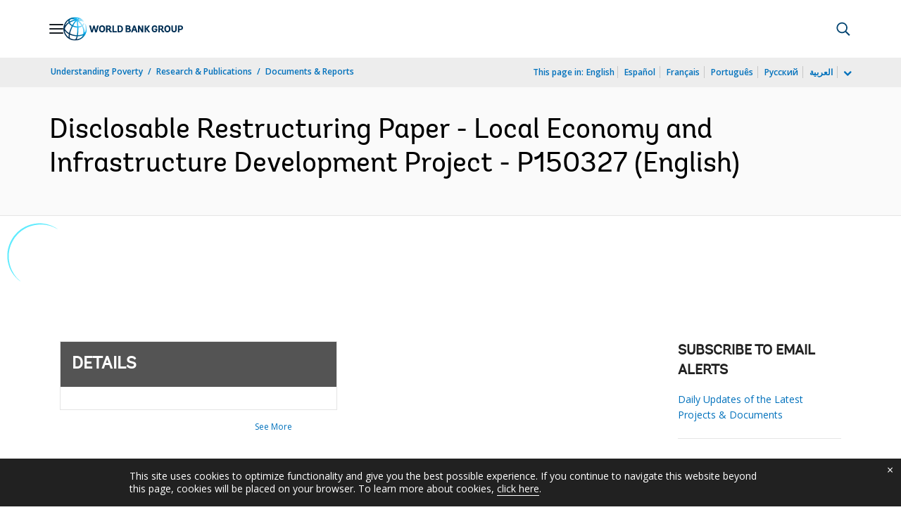

--- FILE ---
content_type: application/xml; charset=utf-8
request_url: https://search.worldbank.org/api/v3/wds?format=xml&fl=display_title,lang&guid=159061635267540101&apilang=en
body_size: 365
content:
<?xml version="1.0" encoding="UTF-8" standalone="yes"?>
<documents rows="10" os="0" page="1" total="1">
  <doc id="33542535">
    <id>33542535</id>
    <lang>English</lang>
    <entityids>
      <entityid>090224b088ada254_1_0</entityid>
    </entityids>
    <display_title>Disclosable Restructuring Paper - Local Economy and Infrastructure Development Project - P150327</display_title>
    <pdfurl>http://documents.worldbank.org/curated/en/159061635267540101/pdf/Disclosable-Restructuring-Paper-Local-Economy-and-Infrastructure-Development-Project-P150327.pdf</pdfurl>
    <guid>159061635267540101</guid>
    <url>http://documents.worldbank.org/curated/en/159061635267540101</url>
  </doc>
</documents>